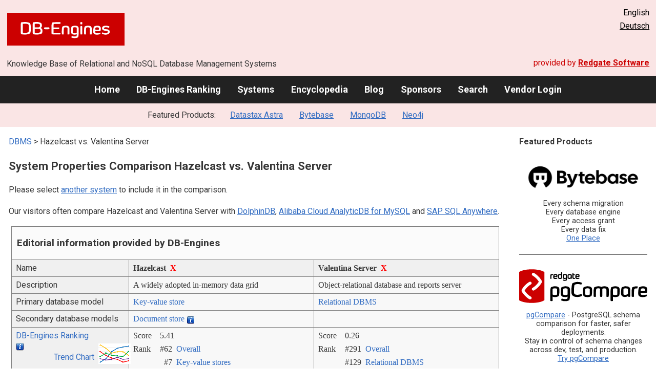

--- FILE ---
content_type: text/html; charset=UTF-8
request_url: https://db-engines.com/en/system/Hazelcast%3BValentina+Server
body_size: 1892
content:
<!DOCTYPE html>
<html lang="en">
<head>
    <meta charset="utf-8">
    <meta name="viewport" content="width=device-width, initial-scale=1">
    <title></title>
    <style>
        body {
            font-family: "Arial";
        }
    </style>
    <script type="text/javascript">
    window.awsWafCookieDomainList = [];
    window.gokuProps = {
"key":"AQIDAHjcYu/GjX+QlghicBgQ/[base64]/5ZQ==",
          "iv":"CgAG4h52RwAAAEkg",
          "context":"[base64]/3LFYihY6x7jKxDj8aWI7Gtk8Ex0FDCRlJ5l5ZwGllUZe19jmfQ73ujYZPMI="
};
    </script>
    <script src="https://de8723b311ef.4a326184.eu-west-1.token.awswaf.com/de8723b311ef/fb6c172b2ca6/696cabd84c34/challenge.js"></script>
</head>
<body>
    <div id="challenge-container"></div>
    <script type="text/javascript">
        AwsWafIntegration.saveReferrer();
        AwsWafIntegration.checkForceRefresh().then((forceRefresh) => {
            if (forceRefresh) {
                AwsWafIntegration.forceRefreshToken().then(() => {
                    window.location.reload(true);
                });
            } else {
                AwsWafIntegration.getToken().then(() => {
                    window.location.reload(true);
                });
            }
        });
    </script>
    <noscript>
        <h1>JavaScript is disabled</h1>
        In order to continue, we need to verify that you're not a robot.
        This requires JavaScript. Enable JavaScript and then reload the page.
    </noscript>
</body>
</html>

--- FILE ---
content_type: text/html; charset=UTF-8
request_url: https://db-engines.com/en/system/Hazelcast%3BValentina+Server
body_size: 7263
content:
        <!DOCTYPE HTML PUBLIC "-//W3C//DTD HTML 4.01 Transitional//EN" "http://www.w3.org/TR/html4/loose.dtd">
        <html lang="en">
            <head>
                <meta http-equiv="Content-Type" content="text/html;charset=UTF-8">
                <link rel="stylesheet" type="text/css" href="https://db-engines.com/s31.css">
                <title>Hazelcast vs. Valentina Server Comparison</title><meta name="description" content="Detailed side-by-side view of Hazelcast and Valentina Server">
<meta name="referrer" content="unsafe-url">
</head><body>                    <script>
                        var _paq = window._paq = window._paq || [];
                        _paq.push(['trackPageView']);
                        _paq.push(['enableLinkTracking']);
                        (function() {
                            var u = "//db-engines.com/matomo/";
                            _paq.push(['setTrackerUrl', u + 'matomo.php']);
                            _paq.push(['setSiteId', '2']);
                            var d = document,
                                g = d.createElement('script'),
                                s = d.getElementsByTagName('script')[0];
                            g.async = true;
                            g.src = u + 'matomo.js';
                            s.parentNode.insertBefore(g, s);
                        })();
                    </script>
                    <noscript>
                        <p><img referrerpolicy="no-referrer-when-downgrade" src="//db-engines.com/matomo/matomo.php?idsite=2&amp;rec=1" style="border:0;" alt="" /></p>
                    </noscript>
        <div class="background"></div><table class="header"><tr><td class="ul"><a href="https://db-engines.com/en/"><img src="https://db-engines.com/db-engines.svg" border="0" width="231" height="64" alt="DB-Engines"></a><td class="uc"><a href="https://www.mcobject.com/real-time-database-optimized-for-ram-flash-storage/?=db_engines" rel=sponsored><img src="https://db-engines.com/pictures/extremedb/flash-memory-support.png" width="728"" height="90" alt="extremeDB/rt 2.0: Advanced HARD real-time scheduling and integrated flash memory support" loading=lazy></a><td class="ur">English<br><a href="https://db-engines.com/de/system/Hazelcast%3BValentina+Server">Deutsch</a></table><table class="header"><tr><td class="ll">Knowledge Base of Relational and NoSQL Database Management Systems<td class="lr">provided by <a href="https://www.red-gate.com/">Redgate Software</a></table><div class="menu"><a href="https://db-engines.com/en/">Home</a><a href="https://db-engines.com/en/ranking">DB-Engines Ranking</a><a href="https://db-engines.com/en/systems">Systems</a><a href="https://db-engines.com/en/articles">Encyclopedia</a><a href="https://db-engines.com/en/blog">Blog</a><a href="https://db-engines.com/en/sponsors">Sponsors</a><a href="https://db-engines.com/en/search">Search</a><a href="https://db-engines.com/en/user_login">Vendor Login</a></div><div class="menu_featured">Featured Products:&nbsp;&nbsp;&nbsp;<a rel="nofollow" href="https://www.datastax.com/products/datastax-astra">Datastax Astra</a><a rel="sponsored" href="https://www.bytebase.com/?utm_source=db-engines.com">Bytebase</a><a rel="sponsored" href="https://www.mongodb.com/lp/cloud/atlas/try3?utm_campaign=display_dbengines_pl_flighted_atlas_tryatlaslp_prosp_gic-null_ww-all_dev_dv-all_eng_leadgen&utm_source=dbengines&utm_medium=display&utm_content=buildmodernapps-A1">MongoDB</a><a rel="sponsored" href="https://neo4j.com/cloud/aura/?ref=db-engines&utm_source=db-engines&utm_medium=referral&utm_campaign=ref-db-engines">Neo4j</a></div><table class="body"><tr><td><div class="dbentry"><div class="main"><p><a class=nound href="https://db-engines.com/en/systems">DBMS</a> &gt; Hazelcast vs. Valentina Server<h1>System Properties Comparison Hazelcast vs. Valentina Server</h1><p>Please select <a href="https://db-engines.com/en/systems/Hazelcast%3BValentina+Server">another system</a> to include it in the comparison.</p><p>Our visitors often compare Hazelcast and Valentina Server with <a href="https://db-engines.com/en/system/DolphinDB%3BHazelcast%3BValentina+Server">DolphinDB</a>, <a href="https://db-engines.com/en/system/Alibaba+Cloud+AnalyticDB+for+MySQL%3BHazelcast%3BValentina+Server">Alibaba Cloud AnalyticDB for MySQL</a> and <a href="https://db-engines.com/en/system/Hazelcast%3BSAP+SQL+Anywhere%3BValentina+Server">SAP SQL Anywhere</a>.</p><table class=tools style="clear:both"><tr><td colspan=99 class=headline>Editorial information provided by DB-Engines<tr><td class="attribute">Name<td class=header>Hazelcast&nbsp;&nbsp;<span class=exclude><a href="https://db-engines.com/en/system/Valentina+Server">X</a><span class="infobox infobox_l">exclude from comparison</span></span><td class=header>Valentina Server&nbsp;&nbsp;<span class=exclude><a href="https://db-engines.com/en/system/Hazelcast">X</a><span class="infobox infobox_l">exclude from comparison</span></span><tr><td class="attribute">Description<td class="value">A widely adopted in-memory data grid<td class="value">Object-relational database and reports server<tr><td class="attribute">Primary database model<td class="value"><a href="https://db-engines.com/en/article/Key-value+Stores">Key-value store</a><td class="value"><a href="https://db-engines.com/en/article/RDBMS">Relational DBMS</a><tr><td class="attribute">Secondary database models<td class="value"><a href="https://db-engines.com/en/article/Document+Stores">Document store</a> <span class=info><img src="https://db-engines.com/info.png" width=16 height=16 alt="info"><span class="infobox infobox_l">JSON support with IMDG 3.12</span></span><td class="value"><tr><td class="attribute"><table style="border-collapse:collapse;margin:0;padding:0;width:110%;"><tr><td style="margin:0;padding:0;border:0"><a href="https://db-engines.com/en/ranking">DB-Engines Ranking</a> <span class=info><img src="https://db-engines.com/info.png" width=16 height=16 alt="info"><span class="infobox infobox_r">measures the popularity of database management systems</span></span><td rowspan=2 style="margin:0;padding:0;border:0;vertical-align:bottom;"><a href="https://db-engines.com/en/ranking_trend/system/Hazelcast%3BValentina+Server"><img src="https://db-engines.com/ranking_trend_s.png" width=63 height=40 alt="ranking trend" style="padding-left:0.5em;"></a><tr><td style="margin:0;padding:0;border:0;text-align:right"><a href="https://db-engines.com/en/ranking_trend/system/Hazelcast%3BValentina+Server">Trend Chart</a></table><td class="value"><table class=dbi_mini><tr><th class=dbi_mini>Score<td class=dbi_mini colspan=2 style="text-align:left">5.41<tr><th class=dbi_mini>Rank<td class=dbi_mini>#62<th class=dbi_mini>&nbsp;&nbsp;<a href="https://db-engines.com/en/ranking">Overall</a><tr><th class=dbi_mini><td class=dbi_mini>#7<th class=dbi_mini>&nbsp;&nbsp;<a href="https://db-engines.com/en/ranking/key-value+store">Key-value stores</a></table><td class="value"><table class=dbi_mini><tr><th class=dbi_mini>Score<td class=dbi_mini colspan=2 style="text-align:left">0.26<tr><th class=dbi_mini>Rank<td class=dbi_mini>#291<th class=dbi_mini>&nbsp;&nbsp;<a href="https://db-engines.com/en/ranking">Overall</a><tr><th class=dbi_mini><td class=dbi_mini>#129<th class=dbi_mini>&nbsp;&nbsp;<a href="https://db-engines.com/en/ranking/relational+dbms">Relational DBMS</a></table><tr><td class="attribute">Website<td class="value"><a href="https://hazelcast.com/" rel="nofollow">hazelcast.com</a><td class="value"><a href="https://www.valentina-db.net/" rel="nofollow">www.valentina-db.net</a><tr><td class="attribute">Technical documentation<td class="value"><a href="https://hazelcast.org/imdg/docs/" rel="nofollow">hazelcast.org/&shy;imdg/&shy;docs</a><td class="value"><a href="http://valentina-db.com/docs/dokuwiki/v5/doku.php" rel="nofollow">valentina-db.com/&shy;docs/&shy;dokuwiki/&shy;v5/&shy;doku.php</a><tr><td class="attribute">Developer<td class="value">Hazelcast<td class="value">Paradigma Software<tr><td class="attribute">Initial release<td class="value">2008<td class="value">1999<tr><td class="attribute">Current release<td class="value">5.3.6, November 2023<td class="value">5.7.5<tr><td class="attribute">License <span class=info><img src="https://db-engines.com/info.png" width=16 height=16 alt="info"><span class="infobox infobox_r">Commercial or Open Source</span></span><td class="value">Open Source <span class=info><img src="https://db-engines.com/info.png" width=16 height=16 alt="info"><span class="infobox infobox_l">Apache Version 2; commercial licenses available</span></span><td class="value">commercial<tr><td class="attribute">Cloud-based only <span class=info><img src="https://db-engines.com/info.png" width=16 height=16 alt="info"><span class="infobox infobox_r">Only available as a cloud service</span></span><td class="value">no<td class="value">no<tr><td class="attribute">DBaaS offerings <font size=-1>(sponsored links)</font> <span class=info><img src="https://db-engines.com/info.png" width=16 height=16 alt="info"><span class="infobox infobox_r">Database as a Service<br><br>Providers of DBaaS offerings, please <a href="https://db-engines.com/en/contact">contact us</a> to be listed.</span></span><td class="value"><td class="value"><tr><td class="attribute">Implementation language<td class="value">Java<td class="value"><tr><td class="attribute">Server operating systems<td class="value">All OS with a Java VM<td class="value">Linux<br>OS X<br>Windows<tr><td class="attribute">Data scheme<td class="value">schema-free<td class="value">yes<tr><td class="attribute">Typing <span class=info><img src="https://db-engines.com/info.png" width=16 height=16 alt="info"><span class="infobox infobox_r">predefined data types such as float or date</span></span><td class="value">yes<td class="value">yes<tr><td class="attribute">XML support <span class=info><img src="https://db-engines.com/info.png" width=16 height=16 alt="info"><span class="infobox infobox_r">Some form of processing data in XML format, e.g. support for XML data structures, and/or support for XPath, XQuery or XSLT.</span></span><td class="value">yes <span class=info><img src="https://db-engines.com/info.png" width=16 height=16 alt="info"><span class="infobox infobox_l">the object must implement a serialization strategy</span></span><td class="value"><tr><td class="attribute">Secondary indexes<td class="value">yes<td class="value">yes<tr><td class="attribute">SQL <span class=info><img src="https://db-engines.com/info.png" width=16 height=16 alt="info"><span class="infobox infobox_r">Support of SQL</span></span><td class="value">SQL-like query language<td class="value">yes<tr><td class="attribute">APIs and other access methods<td class="value">JCache<br>JPA<br>Memcached protocol<br>RESTful HTTP API<td class="value">ODBC<tr><td class="attribute">Supported programming languages<td class="value">.Net<br>C#<br>C++<br>Clojure<br>Go<br>Java<br>JavaScript (Node.js)<br>Python<br>Scala<td class="value">.Net<br>C<br>C#<br>C++<br>Objective-C<br>PHP<br>Ruby<br>Visual Basic<br>Visual Basic.NET<tr><td class="attribute">Server-side scripts <span class=info><img src="https://db-engines.com/info.png" width=16 height=16 alt="info"><span class="infobox infobox_r">Stored procedures</span></span><td class="value">yes <span class=info><img src="https://db-engines.com/info.png" width=16 height=16 alt="info"><span class="infobox infobox_l">Event Listeners, Executor Services</span></span><td class="value">yes<tr><td class="attribute">Triggers<td class="value">yes <span class=info><img src="https://db-engines.com/info.png" width=16 height=16 alt="info"><span class="infobox infobox_l">Events</span></span><td class="value">yes<tr><td class="attribute">Partitioning methods <span class=info><img src="https://db-engines.com/info.png" width=16 height=16 alt="info"><span class="infobox infobox_r">Methods for storing different data on different nodes</span></span><td class="value">Sharding<td class="value"><tr><td class="attribute">Replication methods <span class=info><img src="https://db-engines.com/info.png" width=16 height=16 alt="info"><span class="infobox infobox_r">Methods for redundantly storing data on multiple nodes</span></span><td class="value">yes <span class=info><img src="https://db-engines.com/info.png" width=16 height=16 alt="info"><span class="infobox infobox_l">Replicated Map</span></span><td class="value"><tr><td class="attribute">MapReduce <span class=info><img src="https://db-engines.com/info.png" width=16 height=16 alt="info"><span class="infobox infobox_r">Offers an API for user-defined Map/Reduce methods</span></span><td class="value">yes<td class="value">no<tr><td class="attribute">Consistency concepts <span class=info><img src="https://db-engines.com/info.png" width=16 height=16 alt="info"><span class="infobox infobox_r">Methods to ensure consistency in a distributed system</span></span><td class="value">Immediate Consistency or Eventual Consistency selectable by user <span class=info><img src="https://db-engines.com/info.png" width=16 height=16 alt="info"><span class="infobox infobox_l">Raft Consensus Algorithm</span></span><td class="value"><tr><td class="attribute">Foreign keys <span class=info><img src="https://db-engines.com/info.png" width=16 height=16 alt="info"><span class="infobox infobox_r">Referential integrity</span></span><td class="value">no<td class="value">yes<tr><td class="attribute">Transaction concepts <span class=info><img src="https://db-engines.com/info.png" width=16 height=16 alt="info"><span class="infobox infobox_r">Support to ensure data integrity after non-atomic manipulations of data</span></span><td class="value">one or two-phase-commit; repeatable reads; read commited<td class="value"><tr><td class="attribute">Concurrency <span class=info><img src="https://db-engines.com/info.png" width=16 height=16 alt="info"><span class="infobox infobox_r">Support for concurrent manipulation of data</span></span><td class="value">yes<td class="value"><tr><td class="attribute">Durability <span class=info><img src="https://db-engines.com/info.png" width=16 height=16 alt="info"><span class="infobox infobox_r">Support for making data persistent</span></span><td class="value">yes<td class="value">yes<tr><td class="attribute">In-memory capabilities <span class=info><img src="https://db-engines.com/info.png" width=16 height=16 alt="info"><span class="infobox infobox_r">Is there an option to define some or all structures to be held in-memory only.</span></span><td class="value">yes<td class="value">yes<tr><td class="attribute">User concepts <span class=info><img src="https://db-engines.com/info.png" width=16 height=16 alt="info"><span class="infobox infobox_r">Access control</span></span><td class="value">Role-based access control<td class="value">fine grained access rights according to SQL-standard<tr><td colspan=99 class=hint><h2>More information provided by the system vendor</h2><p>We invite representatives of system vendors to <a style="text-decoration:underline;" href="https://db-engines.com/en/services">contact us</a> for updating and extending the system information,<br>and for displaying vendor-provided information such as key customers, competitive advantages and market metrics.<tr><td colspan=99 class=hint><h2>Related products and services</h2><p>We invite representatives of vendors of related products to <a style="text-decoration:underline;" href="https://db-engines.com/en/services">contact us</a> for presenting information about their offerings here.<tr><td colspan=99 class=headline>More resources<tr><td><td class=header>Hazelcast<td class=header>Valentina Server<tr><td>Recent citations in the news<td class=value><p><a href="https://news.google.com/rss/articles/[base64]?oc=5" rel="nofollow" data-wi=ignore>Hazelcast Named a Strong Performer in Streaming Data Platforms</a><br><span style="color:gray">10 December 2025, PR Newswire</span><p><a href="https://news.google.com/rss/articles/[base64]?oc=5" rel="nofollow" data-wi=ignore>AArete partners with data firm Hazelcast</a><br><span style="color:gray">17 July 2023, Consulting.us</span><p><a href="https://news.google.com/rss/articles/[base64]?oc=5" rel="nofollow" data-wi=ignore>Hazelcast appoints Anthony Griffin as Chief Architect -</a><br><span style="color:gray">11 June 2024, Enterprise Times</span><p><a href="https://news.google.com/rss/articles/[base64]?oc=5" rel="nofollow" data-wi=ignore>Hazelcast debuts new in-memory data processing platform</a><br><span style="color:gray">14 July 2021, SiliconANGLE</span><p><a href="https://news.google.com/rss/articles/[base64]?oc=5" rel="nofollow" data-wi=ignore>Open Source Data Startup Hazelcast Fills Five Leadership Roles</a><br><span style="color:gray">18 November 2020, Business Insider</span><p style="font-size:80%;text-align:right">provided by <a href="https://www.google.com/search?q=hazelcast&tbm=nws">Google News</a><td class=value><p><a href="https://news.google.com/rss/articles/CBMiU0FVX3lxTE5jdG5xbGxYbU5IR0R0UnpLOXhxeThfY25mMllTT3hMYWdXYWZ1MkZkZjN6ZVZrZEo1RTRRY2lwaVViNFRmVXdaS0dYWlRxZ0h5UGYw?oc=5" rel="nofollow" data-wi=ignore>A Look at Valentina</a><br><span style="color:gray">18 April 2014, SitePoint</span><p><a href="https://news.google.com/rss/articles/CBMifkFVX3lxTFBSWnp4dFUwOHRKZ3QzZllnZHlEMGJ0NkJRLUo5NjlCdGFHUEJQeW54dGFheW5YRDExZDJWTFpnNm83M3lBRk80S09PV2pHR19zSzN1a2hOdTZEOFU4Z0RzZDJadU1oQTF6SnlianZCTzdHdTRXbkRaNmZaOVNxZw?oc=5" rel="nofollow" data-wi=ignore>MySQL GUI Tools for Windows and Ubuntu/Linux: Top 8 free or open source</a><br><span style="color:gray">31 March 2025, How2shout</span><p style="font-size:80%;text-align:right">provided by <a href="https://www.google.com/search?q=%22Valentina+Server%22+database&tbm=nws">Google News</a></table><br><br><p><b>Share this page</b><ul class="share-buttons"><li><a href="mailto:?subject=Hazelcast vs. Valentina Server Comparison&body=Hazelcast vs. Valentina Server Comparison - https://db-engines.com/en/system/Hazelcast%3BValentina+Server" title="Send email"><img loading=lazy alt="Send email" src="https://db-engines.com/pictures/Email.svg" width=40 height=40></a><li><a href="https://www.linkedin.com/shareArticle?mini=true&url=https%3A%2F%2Fdb-engines.com%2Fen%2Fsystem%2FHazelcast%253BValentina%2BServer&title=Hazelcast+vs.+Valentina+Server+Comparison" title="Share on LinkedIn" target="_blank" rel="nofollow noopener noreferrer" onclick="window.open('https://www.linkedin.com/shareArticle?mini=true&url=https%3A%2F%2Fdb-engines.com%2Fen%2Fsystem%2FHazelcast%253BValentina%2BServer&title=Hazelcast+vs.+Valentina+Server+Comparison', '_blank', 'width=600,height=400'); return false;"><img loading=lazy alt="Share on LinkedIn" src="https://db-engines.com/pictures/LinkedIn.svg" width=40 height=40></a><li><a href="https://www.facebook.com/sharer/sharer.php?u=https%3A%2F%2Fdb-engines.com%2Fen%2Fsystem%2FHazelcast%253BValentina%2BServer&quote=Hazelcast+vs.+Valentina+Server+Comparison" title="Share on Facebook" target="_blank" rel="nofollow noopener noreferrer" onclick="window.open('https://www.facebook.com/sharer/sharer.php?u=https%3A%2F%2Fdb-engines.com%2Fen%2Fsystem%2FHazelcast%253BValentina%2BServer&quote=Hazelcast+vs.+Valentina+Server+Comparison', '_blank', 'width=600,height=400'); return false;"><img loading=lazy alt="Share on Facebook" src="https://db-engines.com/pictures/Facebook.svg" width=40 height=40></a><li><a href="https://twitter.com/intent/tweet?source=https%3A%2F%2Fdb-engines.com%2Fen%2Fsystem%2FHazelcast%253BValentina%2BServer&text=Hazelcast+vs.+Valentina+Server+Comparison - https%3A%2F%2Fdb-engines.com%2Fen%2Fsystem%2FHazelcast%253BValentina%2BServer&via=DBEngines" title="Tweet" target="_blank" rel="nofollow noopener noreferrer" onclick="window.open('https://twitter.com/intent/tweet?text=Hazelcast+vs.+Valentina+Server+Comparison%20-%20https%3A%2F%2Fdb-engines.com%2Fen%2Fsystem%2FHazelcast%253BValentina%2BServer&via=DBEngines', '_blank', 'width=600,height=400'); return false;"><img loading=lazy alt="Tweet" src="https://db-engines.com/pictures/X.svg" height=35 style="padding-bottom:3px;"></a></ul></div></div></td><td><div class="sidemenu "><p><b>Featured Products</b><div class="promo"><a rel="sponsored" href="https://www.bytebase.com/?utm_source=db-engines.com"><img src="//db-engines.com/pictures/bytebase/bytebase-dbengine.png" alt="Bytebase logo" width="220"></a><p>Every schema migration<br/>Every database engine<br/>Every access grant<br/>Every data fix<br/><a rel="sponsored" href="https://www.bytebase.com/?utm_source=db-engines.com">One Place</a></p></div><div class="promo"><a rel="nofollow" href="https://www.red-gate.com/redgate-foundry/projects/pgcompare/"><img src="//db-engines.com/pictures/redgate/pgCompare-250-80.png" alt="Redgate pgCompare logo" width="250" height="80"></a> <p> <a rel="nofollow" href="https://www.red-gate.com/redgate-foundry/projects/pgcompare/">pgCompare</a> - PostgreSQL schema comparison for faster, safer deployments.<br>Stay in control of schema changes across dev, test, and production.
<br><a rel="nofollow" href="https://www.red-gate.com/redgate-foundry/projects/pgcompare/">Try pgCompare</a> </p></div><div class="promo"><a rel="nofollow" href="https://www.datastax.com/products/datastax-astra"><img src="//db-engines.com/pictures/datastax-fp.png" width="192" height="80" alt="Datastax Astra logo"></a>
<p style="font-size:0.875em">Bring all your data to <a rel="nofollow" href="http://www.datastax.com/guides/what-is-generative-ai">Generative AI</a> applications with <a rel="nofollow" href="http://www.datastax.com/guides/what-is-vector-search">vector search</a> enabled by the most scalable <br><a rel="nofollow" href="http://www.datastax.com/guides/what-is-a-vector-database">vector database</a> available.     
<br><a rel="nofollow" href="https://www.datastax.com/lp/astra-registration?redirect_uri=https://astra.datastax.com/welcome&"> Try for Free</a></p>
</div><div class="promo"><a rel="sponsored" href="https://www.mongodb.com/lp/cloud/atlas/try3?utm_campaign=display_dbengines_pl_flighted_atlas_tryatlaslp_prosp_gic-null_ww-all_dev_dv-all_eng_leadgen&utm_source=dbengines&utm_medium=display&utm_content=buildmodernapps-A1"><img src="//db-engines.com/pictures/mongodb/mongodb-dark.png" alt="MongoDB logo" width="220" height="56"></a><p>Build modern apps where you want, how you want, at the speed you want with MongoDB Atlas.<br> <a rel="nofollow" href="https://www.mongodb.com/lp/cloud/atlas/try3?utm_campaign=display_dbengines_pl_flighted_atlas_tryatlaslp_prosp_gic-null_ww-all_dev_dv-all_eng_leadgen&utm_source=dbengines&utm_medium=display&utm_content=buildmodernapps-A1">Get started free.</a></p></div><div class="promo"><a rel="sponsored" href="https://neo4j.com/cloud/aura/?ref=db-engines&utm_source=db-engines&utm_medium=referral&utm_campaign=ref-db-engines"><img src="//db-engines.com/pictures/Neo4j-logo_color_sm.png" alt="Neo4j logo" width="220" height="80"></a><p>See for yourself how a graph database can make your life easier. <br> <a rel="nofollow" href="https://neo4j.com/cloud/aura/?ref=db-engines&utm_source=db-engines&utm_medium=referral&utm_campaign=ref-db-engines">Use Neo4j online for free.</a></p></div><p style="text-align:center;margin-top:2em;text-decoration:underline"><a href="https://db-engines.com/en/services">Present your product here</a></div></td></tr></table><footer><div><div class="l"><a href="https://db-engines.com/en/"><img src="https://db-engines.com/db-engines.svg" border="0" width="165" alt="DB-Engines"></a><ul class="links"><li><a href="https://db-engines.com/en/about">About Us</a></li><li><a href="https://db-engines.com/en/services">Advertising and Services</a></li><li><a href="https://db-engines.com/en/privacy" rel=nofollow>Privacy Policy</a></li><li><a href="https://db-engines.com/en/contact">Contact</a></li></ul><ul class="social"><li>Follow DB-Engines.com</li><li><a href="https://www.linkedin.com/company/db-engines" target="_blank" rel="noopener noreferrer" title="LinkedIn"><img loading="lazy" src="https://db-engines.com/pictures/LinkedIn-white.svg" width="24" height="24" alt="LinkedIn"></a></li><li><a href="https://twitter.com/DBEngines" target="_blank" rel="noopener noreferrer" title="Twitter"><img loading="lazy" src="https://db-engines.com/pictures/X-white.svg" width="20" height="20" alt="X"></a></li><li><a rel="me" href="https://techhub.social/@DBEngines" target="_blank" rel="noopener noreferrer" title="Mastodon"><img loading="lazy" src="https://db-engines.com/pictures/Mastodon-white.svg" width="24" height="24" alt="Mastodon"></a></li><li><a href="https://bsky.app/profile/db-engines.com" target="_blank" rel="noopener noreferrer" title="Bluesky"><img loading="lazy" src="https://db-engines.com/pictures/Bluesky-white.svg" width="24" height="24" alt="Bluesky"></a></li></ul></div><div class="r"><a href="https://www.red-gate.com/" target="_blank"><img src="https://db-engines.com/redgate.svg" border="0" alt="Redgate Software Ltd logo"></a><h2>End-to-end Database DevOps</h2><p>Reliably surface value across multiple platforms, faster</p><p><a href="https://www.red-gate.com/solutions/" target="_blank">See our solutions</a></p></div></div></footer><footer class="copyright"><div><div class="l"><p>Despite careful research, we can assume no liability for the information presented here to be complete and accurate.</p></div><div class="r"><p>Copyright &copy; 2025 Red Gate Software Ltd</p></div></div></footer>